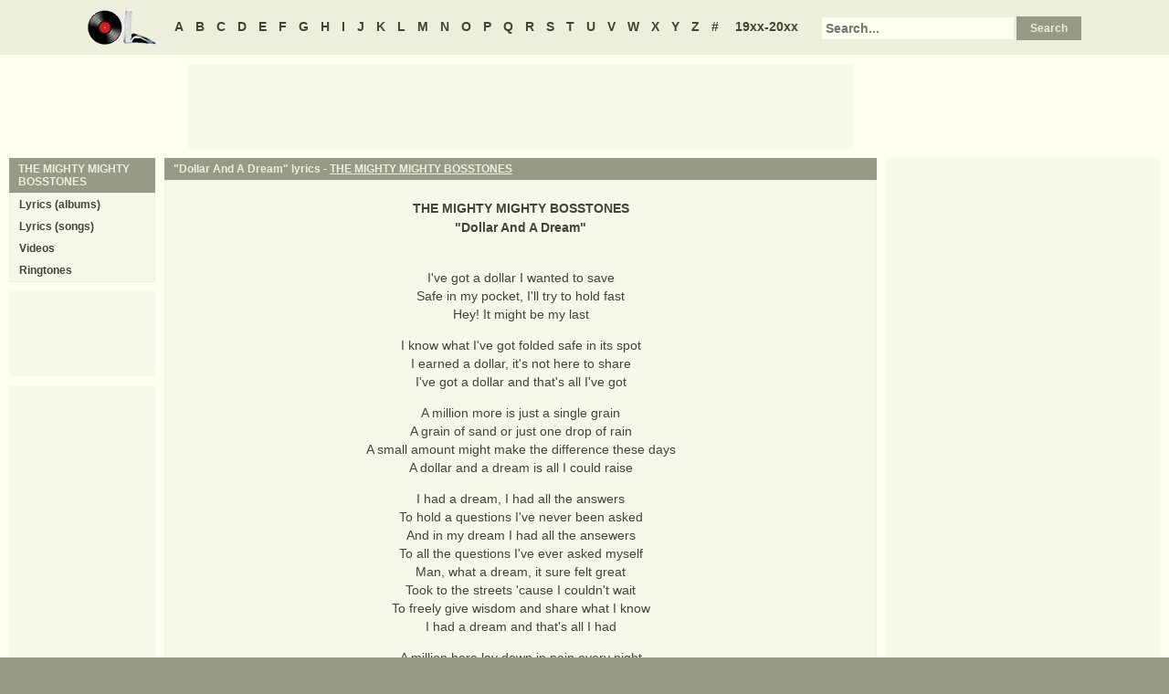

--- FILE ---
content_type: text/html
request_url: https://oldielyrics.com/lyrics/the_mighty_mighty_bosstones/dollar_and_a_dream.html
body_size: 3006
content:
<!DOCTYPE html>
<html lang="en">
<head>
<meta charset="utf-8">
<meta http-equiv="X-UA-Compatible" content="IE=edge">
<meta name="viewport" content="width=device-width, initial-scale=1.0">
<meta name="description" content="Lyrics to &quot;Dollar And A Dream&quot; by THE MIGHTY MIGHTY BOSSTONES: I've got a dollar I wanted to save / Safe in my pocket, I'll try to hold fast / Hey! It might be my last / I know what I've got folded safe in its spot / I earned a dollar, it's not here to share / I've got a dollar and that's all I've got / A million mo...">
<meta name="keywords" content="Dollar And A Dream, Dollar And A Dream lyrics, THE MIGHTY MIGHTY BOSSTONES Dollar And A Dream lyrics, THE MIGHTY MIGHTY BOSSTONES lyrics">
<title>Dollar And A Dream lyrics - THE MIGHTY MIGHTY BOSSTONES</title>
<link rel="stylesheet" href="https://www.oldielyrics.com/ols.css">
<!--[if lt IE 9]>
<script src="https://cdnjs.cloudflare.com/ajax/libs/html5shiv/3.7.3/html5shiv.min.js"></script>
<script src="https://cdnjs.cloudflare.com/ajax/libs/respond.js/1.4.2/respond.min.js"></script>
<![endif]-->
<script>
ArtistName = "THE MIGHTY MIGHTY BOSSTONES";
SongName = "Dollar And A Dream";
AlbumName = "";
cf_page_artist = "THE MIGHTY MIGHTY BOSSTONES";
cf_page_song = "Dollar And A Dream";
</script>
</head>

<body>
<div id="bigcon">
<nav id="abc" class="noprint">
  <a class="home" href="https://www.oldielyrics.com"><img src="https://www.oldielyrics.com/oll.png" alt="OldieLyrics.com"></a>
  <a href="https://www.oldielyrics.com/a.html">A</a>
  <a href="https://www.oldielyrics.com/b.html">B</a>
  <a href="https://www.oldielyrics.com/c.html">C</a>
  <a href="https://www.oldielyrics.com/d.html">D</a>
  <a href="https://www.oldielyrics.com/e.html">E</a>
  <a href="https://www.oldielyrics.com/f.html">F</a>
  <a href="https://www.oldielyrics.com/g.html">G</a>
  <a href="https://www.oldielyrics.com/h.html">H</a>
  <a href="https://www.oldielyrics.com/i.html">I</a>
  <a href="https://www.oldielyrics.com/j.html">J</a>
  <a href="https://www.oldielyrics.com/k.html">K</a>
  <a href="https://www.oldielyrics.com/l.html">L</a>
  <a href="https://www.oldielyrics.com/m.html">M</a>
  <a href="https://www.oldielyrics.com/n.html">N</a>
  <a href="https://www.oldielyrics.com/o.html">O</a>
  <a href="https://www.oldielyrics.com/p.html">P</a>
  <a href="https://www.oldielyrics.com/q.html">Q</a>
  <a href="https://www.oldielyrics.com/r.html">R</a>
  <a href="https://www.oldielyrics.com/s.html">S</a>
  <a href="https://www.oldielyrics.com/t.html">T</a>
  <a href="https://www.oldielyrics.com/u.html">U</a>
  <a href="https://www.oldielyrics.com/v.html">V</a>
  <a href="https://www.oldielyrics.com/w.html">W</a>
  <a href="https://www.oldielyrics.com/x.html">X</a>
  <a href="https://www.oldielyrics.com/y.html">Y</a>
  <a href="https://www.oldielyrics.com/z.html">Z</a>
  <a href="https://www.oldielyrics.com/0.html">#</a>
  <a class="years" href="https://www.oldielyrics.com/years.html">19xx-20xx</a>
  <form id="cse-search-box" action="https://www.oldielyrics.com/searchresults.html">
    <input type="hidden" name="cx" value="partner-pub-1127189538012976:wg12vl5m2v4">
    <input type="hidden" name="cof" value="FORID:11">
    <input type="hidden" name="ie" value="ISO-8859-1">
    <input type="text" name="q" placeholder="Search...">
    <input type="submit" name="sa" value="Search">
  </form>
</nav>

<script async src="https://pagead2.googlesyndication.com/pagead/js/adsbygoogle.js"></script>
<div id="ad1" class="noprint"></div>

<div class="maincon">
<main>
<div id="song" itemscope itemtype="http://schema.org/MusicComposition">
<header><h1 class="cap noprint">"Dollar And A Dream" lyrics - <a href="../../t/the_mighty_mighty_bosstones.html">THE MIGHTY MIGHTY BOSSTONES</a></h1></header>
<div class="con">
<div id="artistname" itemprop="recordedAs" itemscope itemtype="http://schema.org/MusicRecording" itemref="album videocon">
<span itemprop="byArtist">THE MIGHTY MIGHTY BOSSTONES</span>
</div>
<div id="songname">"<span itemprop="name">Dollar And A Dream</span>"</div>
<div id="adtf1" class="noprint"></div>
<div id="lyrics" itemprop="lyrics" itemscope itemtype="http://schema.org/CreativeWork"><div itemprop="text">
<p>I've got a dollar I wanted to save<br>
Safe in my pocket, I'll try to hold fast<br>
Hey! It might be my last</p><p>I know what I've got folded safe in its spot<br>
I earned a dollar, it's not here to share<br>
I've got a dollar and that's all I've got</p><p>A million more is just a single grain<br>
A grain of sand or just one drop of rain<br>
A small amount might make the difference these days<br>
A dollar and a dream is all I could raise</p><p>I had a dream, I had all the answers<br>
To hold a questions I've never been asked<br>
And in my dream I had all the ansewers<br>
To all the questions I've ever asked myself<br>
Man, what a dream, it sure felt great<br>
Took to the streets 'cause I couldn't wait<br>
To freely give wisdom and share what I know<br>
I had a dream and that's all I had</p><p>A million here lay down in pain every night<br>
A million there to stay alive and fight<br>
I'm sure my numbers underestimate<br>
A dollar and a dream, I swear it's not too late</p><p>I had a dollar I wanted to save<br>
Keep in my pocket, I heald fast<br>
A dollar bill that I would take to my grave<br>
Deep in my pocket like it was my last<br>
Look for the dollar, now it's not there<br>
Even the pants are a different pair<br>
I earned the dollar, I had to share<br>
I had a dollar and that's all I had</p><p>A million more is just a star in the sky<br>
Tip of the iceberg but we've all got to try<br>
Our work's cut out and there's work to be done<br>
A dollar and a dream is step number, step number one<br>
</p>
</div></div>
<form id="subcor" class="noprint" action="https://www.oldielyrics.com/submit.php" method="post">
  <input type="hidden" name="scartist" value="THE MIGHTY MIGHTY BOSSTONES">
  <input type="hidden" name="scsong" value="Dollar And A Dream">
  <input type="hidden" name="sclyrics">
  <input type="submit" name="scsubmit" value="Correct lyrics">
</form>
<div id="adtf2" class="noprint"></div>
<div id="bookmark" class="noprint"></div>
</div>
</div>
<div id="ad2" class="hidedesk noprint"></div>
<div id="album"><div class="album" itemprop="inAlbum" itemscope itemtype="http://schema.org/MusicAlbum">
  <meta itemprop="byArtist" content="THE MIGHTY MIGHTY BOSSTONES">
<header><h2 class="cap">
    <a href="../../albums/the_mighty_mighty_bosstones/1994-question_the_answers.html" itemprop="url"><span itemprop="name">Question The Answers</span></a>
    <span class="flr">(<a href="../../1994.html"><span itemprop="datePublished">1994</span></a>)</span>
    <span class="clrb"></span>
  </h2></header>
 <div class="con colscon centert">
  <div class="coveral">
    <a href="../../albums/the_mighty_mighty_bosstones/1994-question_the_answers.html"><img class="cover" src="https://www.oldielyrics.com/noalbumcover.jpg" alt="Question The Answers (1994)" itemprop="image"></a>
    <a rel="nofollow" href="https://www.amazon.com/s?index=music&tag=oldielyrics-20&keywords=THE%20MIGHTY%20MIGHTY%20BOSSTONES+Question%20The%20Answers" target="_blank"><img class="buy_amzn noprint" src="https://www.oldielyrics.com/buy_amzn.gif" alt="Buy from Amazon"></a>
  </div>
  <ol class="tracklist">
<li itemprop="track" itemscope itemtype="http://schema.org/MusicRecording"><a href="kinder_words.html" itemprop="url"><span itemprop="name">Kinder Words</span></a></li>
<li itemprop="track" itemscope itemtype="http://schema.org/MusicRecording"><a href="sad_silence.html" itemprop="url"><span itemprop="name">Sad Silence</span></a></li>
<li itemprop="track" itemscope itemtype="http://schema.org/MusicRecording"><a href="hell_of_a_hat.html" itemprop="url"><span itemprop="name">Hell Of A Hat</span></a></li>
<li itemprop="track" itemscope itemtype="http://schema.org/MusicRecording"><a href="pictures_to_prove_it.html" itemprop="url"><span itemprop="name">Pictures To Prove It</span></a></li>
<li itemprop="track" itemscope itemtype="http://schema.org/MusicRecording"><a href="we_should_talk.html" itemprop="url"><span itemprop="name">We Should Talk</span></a></li>
<li itemprop="track" itemscope itemtype="http://schema.org/MusicRecording"><a href="dollar_and_a_dream.html" itemprop="url"><span itemprop="name">Dollar And A Dream</span></a></li>
<li itemprop="track" itemscope itemtype="http://schema.org/MusicRecording"><a href="stand_off.html" itemprop="url"><span itemprop="name">Stand Off</span></a></li>
<li itemprop="track" itemscope itemtype="http://schema.org/MusicRecording"><a href="365_days.html" itemprop="url"><span itemprop="name">365 Days</span></a></li>
<li itemprop="track" itemscope itemtype="http://schema.org/MusicRecording"><a href="toxic_toast.html" itemprop="url"><span itemprop="name">Toxic Toast</span></a></li>
<li itemprop="track" itemscope itemtype="http://schema.org/MusicRecording"><a href="bronzing_the_garbage.html" itemprop="url"><span itemprop="name">Bronzing The Garbage</span></a></li>
<li itemprop="track" itemscope itemtype="http://schema.org/MusicRecording"><a href="dogs_and_chaplains.html" itemprop="url"><span itemprop="name">Dogs And Chaplains</span></a></li>
<li itemprop="track" itemscope itemtype="http://schema.org/MusicRecording"><a href="jump_through_the_hoops.html" itemprop="url"><span itemprop="name">Jump Through The Hoops</span></a></li>
<li itemprop="track" itemscope itemtype="http://schema.org/MusicRecording"><a href="pirate_ship.html" itemprop="url"><span itemprop="name">Pirate Ship</span></a></li>
<li itemprop="track" itemscope itemtype="http://schema.org/MusicRecording"><a href="chocolate_pudding.html" itemprop="url"><span itemprop="name">Chocolate Pudding</span></a></li>
<li itemprop="track" itemscope itemtype="http://schema.org/MusicRecording"><a href="patricia_new_version.html" itemprop="url"><span itemprop="name">Patricia (New Version)</span></a></li>
</ol>
 </div>
</div>
</div>
</main>
<aside class="right noprint">
  <div id="ad3"></div>
<div id="videocon" itemprop="video" itemscope itemtype="http://schema.org/VideoObject">
  <h2 class="cap leftt" itemprop="caption name description"><a href="../../t/the_mighty_mighty_bosstones_videos.html"><span itemprop="musicBy" itemscope itemtype="http://schema.org/MusicGroup"><span itemprop="name">THE MIGHTY MIGHTY BOSSTONES</span></span> videos</a> - Dollar And A Dream</h2>
  <meta itemprop="thumbnailUrl" content="https://www.oldielyrics.com/oll.png">
  <meta itemprop="uploadDate" content="2018-04-04">
  <iframe id="video"></iframe>
</div>
<div id="ad4"></div>
</aside>
<aside class="left noprint">
<nav id="artistnav">
<div class="cap">THE MIGHTY MIGHTY BOSSTONES</div>
<ul class="con">
  <li><a href="../../t/the_mighty_mighty_bosstones.html">Lyrics (albums)</a></li>
  <li><a href="../../t/the_mighty_mighty_bosstones_abc.html">Lyrics (songs)</a></li>
  <li><a href="../../t/the_mighty_mighty_bosstones_videos.html">Videos</a></li>
  <li><a href="https://www.azringtones.com">Ringtones</a></li>
</ul>
</nav>
<div id="ad5" class="showdesk"></div>
<div id="ad6" class="showdesk"></div>
</aside>
</div>

<div id="ad7" class="noprint"></div>

<div id="breadcrumbs" class="noprint" itemscope itemtype="http://schema.org/BreadcrumbList">
<span itemprop="itemListElement" itemscope itemtype="http://schema.org/ListItem">
  <a href="https://www.oldielyrics.com" itemprop="item"><span itemprop="name">Home</span></a>
  <meta itemprop="position" content="1">
</span>><span itemprop="itemListElement" itemscope itemtype="http://schema.org/ListItem">
  <a href="https://www.oldielyrics.com/m.html" itemprop="item"><span itemprop="name">M</span></a>
  <meta itemprop="position" content="2">
</span>>
<span itemprop="itemListElement" itemscope itemtype="http://schema.org/ListItem">
  <a href="https://www.oldielyrics.com/t/the_mighty_mighty_bosstones.html" itemprop="item"><span itemprop="name">THE MIGHTY MIGHTY BOSSTONES</span></a>
  <meta itemprop="position" content="3">
</span>>
<span itemprop="itemListElement" itemscope itemtype="http://schema.org/ListItem">
  <a href="https://www.oldielyrics.com/lyrics/the_mighty_mighty_bosstones/dollar_and_a_dream.html" itemprop="item"><span itemprop="name">Dollar And A Dream lyrics</span></a>
  <meta itemprop="position" content="4">
</span>
</div>

<footer id="ribbon" class="noprint">
  <ul>
    <li><a href="https://www.oldielyrics.com/request">Request Lyrics</a></li>
    <li><a href="https://www.oldielyrics.com/submit.php">Submit Lyrics</a></li>
    <li><a href="https://www.oldielyrics.com/christmas.html">Christmas Lyrics</a></li>
    <li><a href="https://www.azringtones.com">Ringtones</a></li>
    <li><a href="https://www.oldielyrics.com/contact.html">Contact Us</a></li>
    <li><a href="https://www.oldielyrics.com/links.html">Links</a></li>
  </ul>
</footer>
</div>

<script src="https://www.oldielyrics.com/bot1.js"></script>
<div id="ad4x"><script src="https://www.oldielyrics.com/ad4x.js"></script></div>
<div id="ad7x"><script src="https://www.oldielyrics.com/ad7x.js"></script></div>
<script src="https://www.oldielyrics.com/bot2.js"></script>

</body>
</html>


--- FILE ---
content_type: text/html; charset=utf-8
request_url: https://www.google.com/recaptcha/api2/aframe
body_size: 268
content:
<!DOCTYPE HTML><html><head><meta http-equiv="content-type" content="text/html; charset=UTF-8"></head><body><script nonce="94QUHHDA3RlMxdRxTIunqA">/** Anti-fraud and anti-abuse applications only. See google.com/recaptcha */ try{var clients={'sodar':'https://pagead2.googlesyndication.com/pagead/sodar?'};window.addEventListener("message",function(a){try{if(a.source===window.parent){var b=JSON.parse(a.data);var c=clients[b['id']];if(c){var d=document.createElement('img');d.src=c+b['params']+'&rc='+(localStorage.getItem("rc::a")?sessionStorage.getItem("rc::b"):"");window.document.body.appendChild(d);sessionStorage.setItem("rc::e",parseInt(sessionStorage.getItem("rc::e")||0)+1);localStorage.setItem("rc::h",'1770028866883');}}}catch(b){}});window.parent.postMessage("_grecaptcha_ready", "*");}catch(b){}</script></body></html>